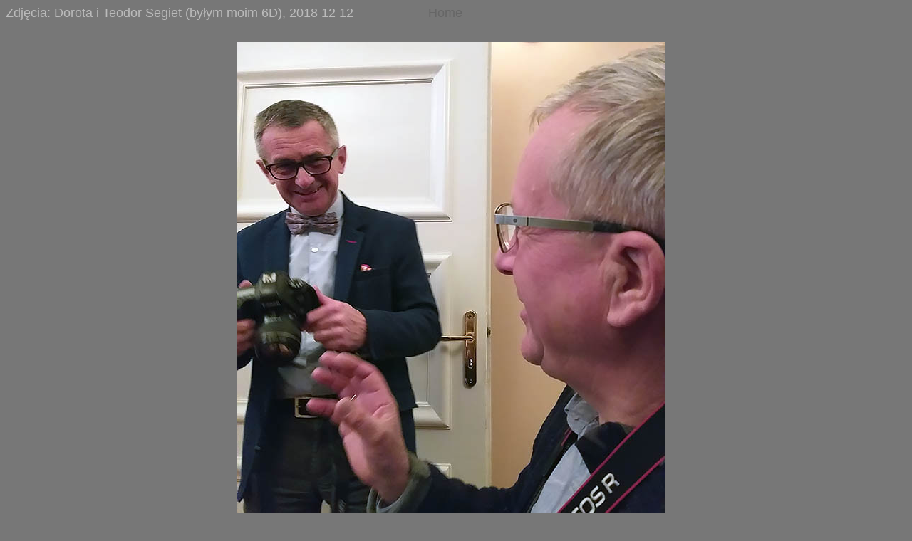

--- FILE ---
content_type: text/html; charset=ISO-8859
request_url: https://adamwalanus.pl/2018/aseg/index.html
body_size: 929
content:

<!DOCTYPE HTML PUBLIC>
<html><head><title>Ja wg Teodora</title>
<meta http-equiv=Content-Type content="text/html; charset=windows-1250">
<meta name="keywords" content="Adam Walanus, ">
<meta content="MSHTML 6.00.2800.1141" name=GENERATOR></head>
<style>
body { color: #bbb; background-color: #777; font-family: Arial; font-size: 18px; }
p { margin-bottom: 150px; } p.bez { margin-bottom: 30px; }
a {color: #666; text-decoration: none } a:hover {color:#fff;} a.MarginL { margin-left: 100px; }
</style>
<body>
<p class="bez">Zdjêcia: Dorota i Teodor Segiet (by³ym moim 6D), 2018 12 12
<a class="MarginL" href="../../index.html">Home</a></p>
<center><span style="color:#444">
<p><img src="20181212_175556.jpg"> 1</p>
<p><img src="20181212_175606.jpg"> 2</p>
<p><img src="IMG_2964.JPG"> 3</p>
<p><img src="IMG_2975.JPG"> 4</p>
<p><img src="IMG_3097.JPG"> 5</p>
<p><img src="IMG_3101.JPG"> 6</p>

</span></center>
<p class="bez"><span style="font-size: 24"><a class="MarginL" href="../../index.html">Home</a></span></p>
</body></html>
